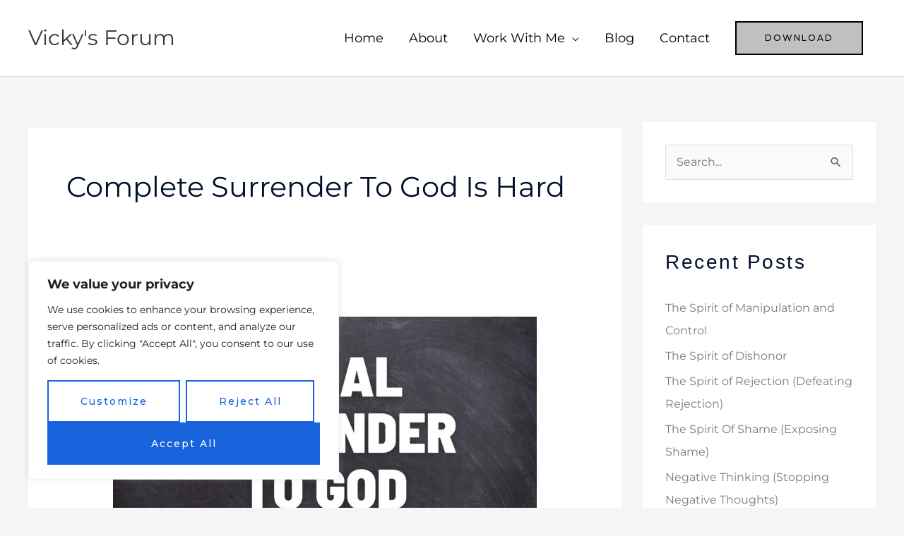

--- FILE ---
content_type: text/html; charset=utf-8
request_url: https://accounts.google.com/o/oauth2/postmessageRelay?parent=https%3A%2F%2Fwww.vickysforum.com&jsh=m%3B%2F_%2Fscs%2Fabc-static%2F_%2Fjs%2Fk%3Dgapi.lb.en.2kN9-TZiXrM.O%2Fd%3D1%2Frs%3DAHpOoo_B4hu0FeWRuWHfxnZ3V0WubwN7Qw%2Fm%3D__features__
body_size: 159
content:
<!DOCTYPE html><html><head><title></title><meta http-equiv="content-type" content="text/html; charset=utf-8"><meta http-equiv="X-UA-Compatible" content="IE=edge"><meta name="viewport" content="width=device-width, initial-scale=1, minimum-scale=1, maximum-scale=1, user-scalable=0"><script src='https://ssl.gstatic.com/accounts/o/2580342461-postmessagerelay.js' nonce="_0ErL3qp2Siro3_dA088RA"></script></head><body><script type="text/javascript" src="https://apis.google.com/js/rpc:shindig_random.js?onload=init" nonce="_0ErL3qp2Siro3_dA088RA"></script></body></html>